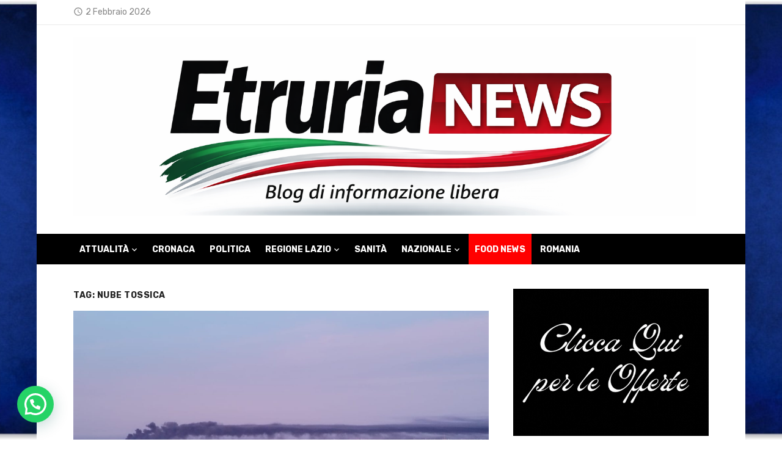

--- FILE ---
content_type: application/javascript
request_url: https://track.eadv.it/vip/20375.js?etws46-2026020214
body_size: 3589
content:
/* etws */
var eadv_adUnitPrefix = '20375_IAB12_';
var eadv_siteId = '20375';

var eadv_desktopWidth = 960;
var eadv_pseudoSkinBox = 1390;

eadvTag.cmdInit.push(function () {
    eadvTag.siteId = eadv_siteId;

    /* RON: sparteo */
    eadvTag.setBidderConfig('RON', ['0', '1', '2', '3', '4', '5', '9'], undefined, 'sparteo', { 'networkId': '1694d663-f0ec-44f4-bf77-dc55da351d66' });

    /* etrurianews.it: openx */
    eadvTag.setBidderConfig(eadv_siteId, '0', undefined, 'openx', { 'unit': '559610707', 'delDomain': 'eadv-d.openx.net' });
    eadvTag.setBidderConfig(eadv_siteId, '1', undefined, 'openx', { 'unit': '559610706', 'delDomain': 'eadv-d.openx.net' });
    eadvTag.setBidderConfig(eadv_siteId, ['2', '9'], undefined, 'openx', { 'unit': '559610705', 'delDomain': 'eadv-d.openx.net' });
    eadvTag.setBidderConfig(eadv_siteId, '3', undefined, 'openx', { 'unit': '559610704', 'delDomain': 'eadv-d.openx.net' });
    eadvTag.setBidderConfig(eadv_siteId, '4', undefined, 'openx', { 'unit': '559610703', 'delDomain': 'eadv-d.openx.net' });
    eadvTag.setBidderConfig(eadv_siteId, '5', undefined, 'openx', { 'unit': '559610701', 'delDomain': 'eadv-d.openx.net' });

    /* etrurianews.it: openx video */
    eadvTag.setBidderConfig(eadv_siteId, 'pool', 'outstream', 'openx', { 'unit': '559610702', 'delDomain': 'eadv-d.openx.net' });
    eadvTag.setBidderConfig(eadv_siteId, 'pool', 'instream', 'openx', { 'unit': '561975864', 'delDomain': 'eadv-d.openx.net' });

    /* etrurianews.it: rubicon */
    eadvTag.setBidderConfig(eadv_siteId, '0', undefined, 'rubicon', { 'accountId': '17762', 'siteId': '498874', 'zoneId': '2970998' });
    eadvTag.setBidderConfig(eadv_siteId, '1', undefined, 'rubicon', { 'position': 'atf', 'accountId': '17762', 'siteId': '498874', 'zoneId': '2971000' });
    eadvTag.setBidderConfig(eadv_siteId, ['2', '9'], undefined, 'rubicon', { 'accountId': '17762', 'siteId': '498874', 'zoneId': '2971002' });
    eadvTag.setBidderConfig(eadv_siteId, '3', undefined, 'rubicon', { 'accountId': '17762', 'siteId': '498874', 'zoneId': '2971004' });
    eadvTag.setBidderConfig(eadv_siteId, '4', undefined, 'rubicon', { 'accountId': '17762', 'siteId': '498874', 'zoneId': '2971006' });

    /* etrurianews.it: smartadserver */
    eadvTag.setBidderConfig(eadv_siteId, '0', undefined, 'smartadserver', { 'networkId': 2883, 'domain': 'https://prg.smartadserver.com', 'siteId': 608226, 'pageId': 1853238, 'formatId': 72191, 'currency': 'EUR' });
    eadvTag.setBidderConfig(eadv_siteId, '1', undefined, 'smartadserver', { 'networkId': 2883, 'domain': 'https://prg.smartadserver.com', 'siteId': 608226, 'pageId': 1853238, 'formatId': 71677, 'currency': 'EUR' });
    eadvTag.setBidderConfig(eadv_siteId, ['2', '9'], undefined, 'smartadserver', { 'networkId': 2883, 'domain': 'https://prg.smartadserver.com', 'siteId': 608226, 'pageId': 1853238, 'formatId': 71678, 'currency': 'EUR' });
    eadvTag.setBidderConfig(eadv_siteId, '3', undefined, 'smartadserver', { 'networkId': 2883, 'domain': 'https://prg.smartadserver.com', 'siteId': 608226, 'pageId': 1853238, 'formatId': 71681, 'currency': 'EUR' });
    eadvTag.setBidderConfig(eadv_siteId, '4', undefined, 'smartadserver', { 'networkId': 2883, 'domain': 'https://prg.smartadserver.com', 'siteId': 608226, 'pageId': 1853238, 'formatId': 71679, 'currency': 'EUR' });
    eadvTag.setBidderConfig(eadv_siteId, '5', undefined, 'smartadserver', { 'networkId': 2883, 'domain': 'https://prg.smartadserver.com', 'siteId': 608226, 'pageId': 1853238, 'formatId': 79957, 'currency': 'EUR' });

    /* etrurianews.it: smartadserver video */
    eadvTag.setBidderConfig(eadv_siteId, 'pool', 'outstream', 'smartadserver', { 'networkId': 2883, 'domain': 'https://prg.smartadserver.com', 'siteId': 608226, 'pageId': 1853238, 'formatId': 97018, 'currency': 'EUR', 'video': { 'protocol': 6 } });
    eadvTag.setBidderConfig(eadv_siteId, 'pool', 'instream', 'smartadserver', { 'networkId': 2883, 'domain': 'https://prg.smartadserver.com', 'siteId': 608226, 'pageId': 1853238, 'formatId': 97018, 'currency': 'EUR', 'video': { 'protocol': 6 } });

    /* etrurianews.it: appnexus */
    if (window.document.documentElement.scrollWidth >= eadv_desktopWidth) {
        eadvTag.setBidderConfig(eadv_siteId, '0', undefined, 'appnexus', { 'allowSmallerSizes': true, 'placementId': '30491919' });
        eadvTag.setBidderConfig(eadv_siteId, '1', undefined, 'appnexus', { 'allowSmallerSizes': true, 'position': 'above', 'placementId': '30491920' });
        eadvTag.setBidderConfig(eadv_siteId, '3', undefined, 'appnexus', { 'allowSmallerSizes': true, 'placementId': '30491921' });
        eadvTag.setBidderConfig(eadv_siteId, '4', undefined, 'appnexus', { 'allowSmallerSizes': true, 'placementId': '30491922' });
        eadvTag.setBidderConfig(eadv_siteId, '5', undefined, 'appnexus', { 'allowSmallerSizes': true, 'placementId': '30491923' });
    } else {
        eadvTag.setBidderConfig(eadv_siteId, '0', undefined, 'appnexus', { 'allowSmallerSizes': true, 'placementId': '30491927' });
        eadvTag.setBidderConfig(eadv_siteId, '1', undefined, 'appnexus', { 'allowSmallerSizes': true, 'position': 'above', 'placementId': '30491928' });
        eadvTag.setBidderConfig(eadv_siteId, '3', undefined, 'appnexus', { 'allowSmallerSizes': true, 'placementId': '30491929' });
        eadvTag.setBidderConfig(eadv_siteId, '4', undefined, 'appnexus', { 'allowSmallerSizes': true, 'placementId': '30491930' });
        eadvTag.setBidderConfig(eadv_siteId, '5', undefined, 'appnexus', { 'allowSmallerSizes': true, 'placementId': '30491931	' });
    }
    eadvTag.setBidderConfig(eadv_siteId, ['2', '9'], undefined, 'appnexus', { 'allowSmallerSizes': true, 'placementId': '30491943' });

    /* etrurianews.it: appnexus native */
    if (window.document.documentElement.scrollWidth >= eadv_desktopWidth) {
        eadvTag.setBidderConfig(eadv_siteId, 'pool', 'fluid', 'appnexus', { 'allowSmallerSizes': true, 'placementId': '30491924' });
    } else {
        eadvTag.setBidderConfig(eadv_siteId, 'pool', 'fluid', 'appnexus', { 'allowSmallerSizes': true, 'placementId': '30491932' });
    }

    /* etrurianews.it: appnexus video */
    if (window.document.documentElement.scrollWidth >= eadv_desktopWidth) {
        eadvTag.setBidderConfig(eadv_siteId, 'pool', 'outstream', 'appnexus', { 'placementId': '30491925' });
        eadvTag.setBidderConfig(eadv_siteId, 'pool', 'instream', 'appnexus', { 'placementId': '35408818' });
    } else {
        eadvTag.setBidderConfig(eadv_siteId, 'pool', 'outstream', 'appnexus', { 'placementId': '30491933' });
        eadvTag.setBidderConfig(eadv_siteId, 'pool', 'instream', 'appnexus', { 'placementId': '35408819' });
    }

    /* etrurianews.it: missena */
    eadvTag.setBidderConfig(eadv_siteId, 'pool', '1x1', 'missena', { 'apiKey': 'PA-24425486' });

    /* etrurianews.it: improvedigital */
    eadvTag.setBidderConfig(eadv_siteId, '0', undefined, 'improvedigital', { 'publisherId': 1533, 'placementId': 23015819 });
    eadvTag.setBidderConfig(eadv_siteId, '1', undefined, 'improvedigital', { 'publisherId': 1533, 'placementId': 23015816 });
    eadvTag.setBidderConfig(eadv_siteId, ['2', '9'], undefined, 'improvedigital', { 'publisherId': 1533, 'placementId': 23015818 });
    eadvTag.setBidderConfig(eadv_siteId, '3', undefined, 'improvedigital', { 'publisherId': 1533, 'placementId': 23015817 });
    eadvTag.setBidderConfig(eadv_siteId, '4', undefined, 'improvedigital', { 'publisherId': 1533, 'placementId': 23015815 });

    /* etrurianews.it: outbrain */
    eadvTag.setBidderConfig(eadv_siteId, '1', undefined, 'outbrain', { 'publisher': { 'id': '0091fe362aaa8eb3f9423eda75ad9e1457' }, 'tagid': 'ATF-3/etrurianews.it_billboard' });
    eadvTag.setBidderConfig(eadv_siteId, '3', undefined, 'outbrain', { 'publisher': { 'id': '0091fe362aaa8eb3f9423eda75ad9e1457' }, 'tagid': 'NA-2/etrurianews.it_incontent' });
    eadvTag.setBidderConfig(eadv_siteId, ['2', '9'], undefined, 'outbrain', { 'publisher': { 'id': '0091fe362aaa8eb3f9423eda75ad9e1457' }, 'tagid': 'NA-3/etrurianews.it_aside' });
    eadvTag.setBidderConfig(eadv_siteId, '4', undefined, 'outbrain', { 'publisher': { 'id': '0091fe362aaa8eb3f9423eda75ad9e1457' }, 'tagid': 'BTF-3/etrurianews.it_bottom' });

    /* etrurianews.it quantum */
    eadvTag.setBidderConfig(eadv_siteId, 'pool', 'nativable', 'apnquantum', { 'placementId': '30486023' });
    eadvTag.setBidderConfig(eadv_siteId, 'pool', 'nativable', 'idquantum', { 'publisherId': 1220, 'placementId': 23016311 });

    /* etrurianews.it: teads */
    eadvTag.setBidderConfig(eadv_siteId, '3', undefined, 'teads', { 'pageId': '183664', 'placementId': '198736' });

    /* etrurianews.it: seedtag */
    eadvTag.setBidderConfig(eadv_siteId, '1', undefined, 'seedtag', { 'adUnitId': '30569472', 'publisherId': '5186-0370-01', 'placement': 'inBanner' });
    eadvTag.setBidderConfig(eadv_siteId, ['2', '9'], undefined, 'seedtag', { 'adUnitId': '30569474', 'publisherId': '5186-0370-01', 'placement': 'inBanner' });
    if (window.document.documentElement.scrollWidth >= eadv_desktopWidth) {
    } else {
        eadvTag.setBidderConfig(eadv_siteId, '3', undefined, 'seedtag', { 'adUnitId': '30569469', 'publisherId': '5186-0370-01', 'placement': 'inArticle' });
        eadvTag.setBidderConfig(eadv_siteId, 'pool', '1x1', 'seedtag', { 'adUnitId': '30569468', 'publisherId': '5186-0370-01', 'placement': 'inScreen' });
    }

    /* invibes */
    eadvTag.setBidderConfig(eadv_siteId, '3', undefined, 'invibes', { 'placementId': 'invibes_etrurianews', 'customEndpoint': 'https://prebid.videostep.com/Bid/VideoAdContent' });

    /* etrurianews.it: ogury */
    eadvTag.setBidderConfig(eadv_siteId, '3', undefined, 'ogury', { 'adUnitId': 'wm-hb-iart-etruri-eadvs-woso2q4ouifx', 'assetKey': 'OGY-C52C89E84AF1' });
    if (window.document.documentElement.scrollWidth >= eadv_desktopWidth) {
        eadvTag.setBidderConfig(eadv_siteId, ['0', '1', '2', '3', '4', '5', '9'], undefined, 'ogury', { 'adUnitId': 'wd-hb-stdb-etruri-eadvs-vstqht0n47z6', 'assetKey': 'OGY-C52C89E84AF1' });
    } else {
        eadvTag.setBidderConfig(eadv_siteId, 'pool', '1x1', 'ogury', { 'adUnitId': 'wm-hb-head-etruri-eadvs-4r35zlhyzvxu', 'assetKey': 'OGY-C52C89E84AF1' });
    }

    /* ogury pbs */
    eadvTag.setBidderConfig(eadv_siteId, '3', undefined, 'ogury_pbs', { 'adUnitId': 'wm-hb-iart-etruri-eadvs-tkjjkoqzf7e7', 'assetKey': 'OGY-C52C89E84AF1' });
    if (window.location.pathname === '/') {
    } else {
        if (window.document.documentElement.scrollWidth >= eadv_desktopWidth) {
            eadvTag.setBidderConfig(eadv_siteId, ['0', '1', '2', '3', '4', '5', '9'], undefined, 'ogury_pbs', { 'adUnitId': 'wd-hb-stdb-etruri-eadvs-lqpyh19ybcva', 'assetKey': 'OGY-C52C89E84AF1' });
        } else {
            eadvTag.setBidderConfig(eadv_siteId, 'pool', '1x1', 'ogury_pbs', { 'adUnitId': 'wm-hb-head-etruri-eadvs-rh670p0dnsln', 'assetKey': 'OGY-C52C89E84AF1' });
        }
    }

    /* etrurianews.it: sublime */
    if (window.document.documentElement.scrollWidth >= eadv_desktopWidth) {
        eadvTag.cmd.push(function () { eadvTag.addLib('https://sac.ayads.co/sublime/38717/prebid'); });
        eadvTag.setBidderConfig(eadv_siteId, 'pool', '1800x1000', 'sublime', { 'zoneId': 38717, 'notifyId': (function () { window.sublime = window.sublime || {}; window.sublime.notifyId = (function b(a) { return a ? (a ^ Math.random() * 16 >> a / 4).toString(16) : ([1e7] + -1e3 + -4e3 + -8e3 + -1e11).replace(/[018]/g, b) })(); return window.sublime.notifyId; })() });
    } else {
        eadvTag.cmd.push(function () { eadvTag.addLib('https://sac.ayads.co/sublime/38719/prebid'); });
        eadvTag.setBidderConfig(eadv_siteId, 'pool', '1800x1000', 'sublime', { 'zoneId': 38719, 'notifyId': (function () { window.sublime = window.sublime || {}; window.sublime.notifyId = (function b(a) { return a ? (a ^ Math.random() * 16 >> a / 4).toString(16) : ([1e7] + -1e3 + -4e3 + -8e3 + -1e11).replace(/[018]/g, b) })(); return window.sublime.notifyId; })() });
    }

    if (window.document.documentElement.scrollWidth >= eadv_desktopWidth) {
        eadvTag.targetingConfig[eadv_siteId] = {
            '5': {
                'partner_pseudoskin': '1',
                'partner_vzstream': '0',
                //'partner_adkaora': '1',
                'partner_viralize': '1'
                //'partner_floorad': '1'
            }
        };
    } else {
        eadvTag.targetingConfig[eadv_siteId] = {
            '5': {
                //'partner_pseudoskin': '1',
                //'partner_vzstream': '0',
                //'partner_adkaora': '1',
                //'partner_viralize': '1',
                'partner_floorad': '1'
            }
        };
    }

    eadvTag.targetingConfig[eadv_siteId]['5'].partner_pseudoskin_w = eadv_pseudoSkinBox;

    eadvTag.domCmp('37faf1a8-d988-4b2a-83ac-6ef16db8b948', 'https://etrurianews.it/dichiarazione-sulla-privacy-ue/');

    var script = window.document.createElement("script");
    script.id = 'eadv-tracking-' + Math.random().toString(36).substr(2) + (new Date()).getTime();
    script.setAttribute("referrerpolicy", "unsafe-url");
    script.src = 'https://delivery1.eadv.it/analytics.php?x=28-20375-97-0-9c-0-95-12-4b-1x1-92-0-44&u=ettir.usrwiean&async=' + script.id;
    eadvTag.domAddElement('body', script);
});

eadvTag.cmdAdUnits.push(function () {
    /* billboard */
    eadvTag.defineAdUnit(eadv_adUnitPrefix + '1', {
        '0': [[320, 50], [320, 100]],
        '468': [[320, 50], [320, 100], [468, 60]],
        '728': [[320, 50], [320, 100], [468, 60], [728, 90]],
        '970': [[300, 250], [468, 60], [728, 90], [970, 90], [970, 250]]
    });
    /* aside desktop */
    eadvTag.defineAdUnit(eadv_adUnitPrefix + '2', {
        '0': [[120, 600], [160, 600], [300, 250], [300, 600]],
        '1008': [[120, 600], [160, 600], [300, 250], [300, 600], [336, 280]]
    });
    /* in-content */
    eadvTag.defineAdUnit(eadv_adUnitPrefix + '3', {
        '0': ['fluid', [300, 250], [300, 600], [320, 50], [320, 100]],
        '336': ['fluid', [300, 250], [300, 600], [320, 50], [320, 100], [336, 280]],
        '468': ['fluid', [300, 250], [320, 50], [320, 100], [336, 280], [468, 60]],
        '728': ['fluid', [300, 250], [320, 50], [320, 100], [336, 280], [468, 60], [728, 90]],
        '960': ['fluid,', [300, 250], [336, 280], [468, 60]],
        '1440': ['fluid,', [300, 250], [336, 280], [468, 60], [728, 90]]
    });
    /* bottom */
    eadvTag.defineAdUnit(eadv_adUnitPrefix + '4', {
        '0': [[300, 250], [300, 600], [320, 50], [320, 100]],
        '336': [[300, 250], [300, 600], [320, 50], [320, 100], [336, 280]],
        '468': [[300, 250], [320, 50], [320, 100], [336, 280], [468, 60]],
        '728': [[300, 250], [320, 50], [320, 100], [336, 280], [468, 60], [728, 90]],
        '970': [[300, 250], [336, 280], [468, 60], [728, 90], [970, 90], [970, 250]]
    });
    /* pseudoskin */
    var psObj = { '0': [[120, 600]] };
    psObj[String(eadv_pseudoSkinBox + (160 * 2))] = [[120, 600], [160, 600]];
    psObj[String(eadv_pseudoSkinBox + (300 * 2))] = [[120, 600], [160, 600], [300, 250], [300, 600]];
    psObj[String(eadv_pseudoSkinBox + (336 * 2))] = [[120, 600], [160, 600], [300, 250], [300, 600], [336, 280]];
    eadvTag.defineAdUnit(eadv_adUnitPrefix + '9', psObj);
    /* special-ad */
    if (window.document.documentElement.scrollWidth >= eadv_desktopWidth) {
        eadvTag.defineAdUnit(eadv_adUnitPrefix + '5', {
            '0': ['1x1', 'outstream', 'instream', '1800x1000']
        });
    } else {
        eadvTag.defineAdUnit(eadv_adUnitPrefix + '5', {
            '0': ['1x1', '1800x1000']
        });
    }
});

/* init */
eadvTag.cmdSlots.push(function () {
    eadvTag.defineSlot('billboard', eadv_adUnitPrefix + '1');
    eadvTag.defineSlot('aside', eadv_adUnitPrefix + '2');
    eadvTag.defineSlot('in-content', eadv_adUnitPrefix + '3');

    eadvTag.defineSlot('pseudoskin', eadv_adUnitPrefix + '9');
    eadvTag.defineSlot('special-ad', eadv_adUnitPrefix + '5');
});

var eadv_toInitAU = [eadv_adUnitPrefix + '1', eadv_adUnitPrefix + '3', eadv_adUnitPrefix + '5'];
var eadv_toInitS = ['billboard'];

if (window.document.documentElement.scrollWidth >= eadv_desktopWidth) {
    eadv_toInitAU.push(eadv_adUnitPrefix + '2');
    eadv_toInitS.push('aside');
}

if (window.document.documentElement.scrollWidth >= eadv_pseudoSkinBox + (120 * 2)) {
    eadv_toInitAU.push(eadv_adUnitPrefix + '9');
    eadv_toInitS.push('pseudoskin');
}

eadvTag.cmdAdUnits.push(function () {
    eadvTag.initAdUnits(eadv_toInitAU);
});
eadvTag.cmdSlots.push(function () {
    //eadvTag.initSlots(eadv_toInitS);
});

var eadv_flyingActivation = 'flying-carpet';
if (window.document.documentElement.scrollWidth >= eadv_desktopWidth) {
    eadv_flyingActivation = 'no-carpet';
}

/* display */
eadvTag.cmd.push(function () {

    eadvTag.domGas();

    if (window.document.documentElement.scrollWidth >= eadv_desktopWidth) {
        eadvTag.domDisplay(['billboard', eadv_adUnitPrefix + '1'], 'body:not(.home) #page', 'margin-bottom:30px;', 2);
        eadvTag.domDisplay(['billboard', eadv_adUnitPrefix + '1'], 'body.home #page', 'margin-bottom:30px;', 2);
    } else {
        eadvTag.domDisplay(['billboard', eadv_adUnitPrefix + '1'], 'body:not(.home) #page', ['margin-bottom:30px;', 'sticky-in-body'], 2);
        eadvTag.domDisplay(['billboard', eadv_adUnitPrefix + '1'], 'body.home #page', ['margin-bottom:30px;', 'sticky-in-body'], 3);
    }

    /*if (window.document.documentElement.scrollWidth >= eadv_desktopWidth) {
        eadvTag.domDisplay(['aside', eadv_adUnitPrefix + '2'], '#secondary', 'margin:20px 0;', 3);
        eadvTag.domDisplay(['aside-lazy', eadv_adUnitPrefix + '2', true], '#secondary', 'margin:20px 0;');
    } else {
        eadvTag.domDisplay(['in-content-sidemob', eadv_adUnitPrefix + '3', true], '#secondary', ['margin:20px 0;', eadv_flyingActivation], 2);
    }*/

    /* archive */
    eadvTag.domDisplay(['in-content', eadv_adUnitPrefix + '3'], 'body.archive .posts-loop >article', ['margin:20px 0;', eadv_flyingActivation]);
    if (window.document.documentElement.scrollWidth >= eadv_desktopWidth) {
    } else {
        eadvTag.domDisplay(['in-content-archive1', eadv_adUnitPrefix + '3', true], 'body.archive .posts-loop', ['margin-bottom:30px;', eadv_flyingActivation], 4);
        eadvTag.domDisplay(['in-content-archive2', eadv_adUnitPrefix + '3', true], 'body.archive .posts-loop', ['margin-bottom:30px;', eadv_flyingActivation], 6, 10);
    }

    window.seedtag_script_src = '5186-0370-01';
    eadvTag.domSeedtag('body.single .entry-content');

    /* single */
    if (window.document.documentElement.scrollWidth >= eadv_desktopWidth) {
        eadvTag.domDisplay(['in-content', eadv_adUnitPrefix + '3'], 'body.single .entry-content', ['margin-bottom:30px;', eadv_flyingActivation], 2);
        eadvTag.domDisplay(['in-content-single1', eadv_adUnitPrefix + '3', true], 'body.single .entry-content', ['margin-bottom:30px;', eadv_flyingActivation], 5, 20);
        eadvTag.domDisplay(['in-content-single2', eadv_adUnitPrefix + '3', true], 'body.single #main', ['margin:20x 0;', eadv_flyingActivation]);
    } else {
        eadvTag.domDisplay(['in-content', eadv_adUnitPrefix + '3'], 'body.single .entry-content', ['margin-bottom:30px;', eadv_flyingActivation], 2);
        eadvTag.domDisplay(['in-content-single1', eadv_adUnitPrefix + '3', true], 'body.single .entry-content', ['margin-bottom:30px;', eadv_flyingActivation], 12, 20);
        eadvTag.domDisplay(['in-content-single2', eadv_adUnitPrefix + '3', true], 'body.single #main', ['margin:20x 0;', eadv_flyingActivation]);
    }

    /* home */
    eadvTag.domDisplay(['in-content', eadv_adUnitPrefix + '3'], 'body.home .posts-loop >article', ['margin:20px 0;', eadv_flyingActivation]);
    if (window.document.documentElement.scrollWidth >= eadv_desktopWidth) {
    } else {
        eadvTag.domDisplay(['in-content-home', eadv_adUnitPrefix + '3', true], 'body.home .posts-loop', ['margin:20px 0;', eadv_flyingActivation], 4, 20);
    }

    //eadvTag.domDisplay(['bottom', eadv_adUnitPrefix + '4', true], '#colophon >.footer-copy', 'margin-bottom:30px;', 1);

    eadvTag.specialCap = 30;
    eadvTag.domDisplaySpecialAd(['special-ad'], 'body');

    eadvTag.domWhen('body.single', function () {
        eadvTag.targetingConfig[eadv_siteId]['5'].partner_vzstream = '1';
        eadvTag.domDisplaySpecialAdPlace(['special-ad'], 'body.single #main', 'margin:30px 0;');
        if (eadvTag.mgidChance()) {
            window.mgid_script_root = 'M910286ScriptRootC1518442';
            window.mgid_script_src = 'e/t/etrurianews.it.1518442';
            eadvTag.domMgid('body.single #main', true, 'margin:30px 0;');
        } else {
            eadvTag.domOutbrainSmall('body.single #main', true, 'margin:30px 0;');
        }
    });

});
